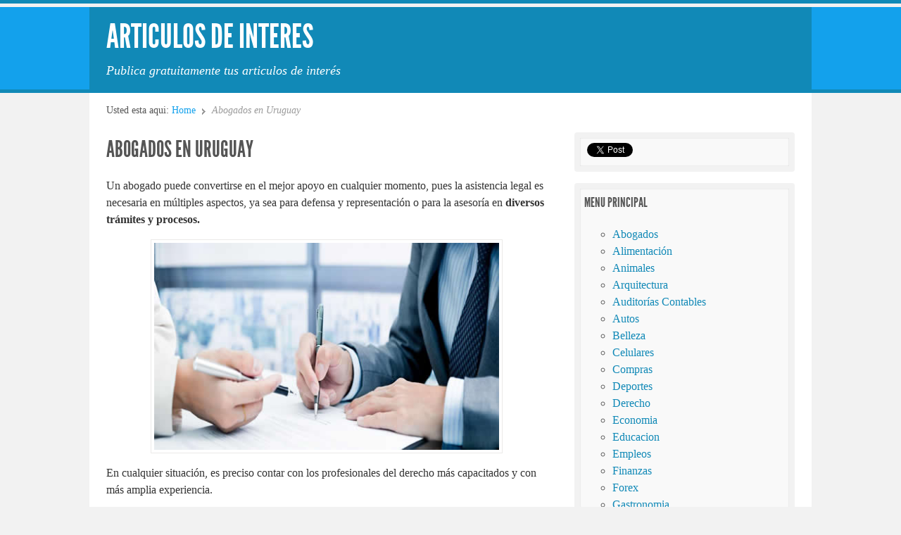

--- FILE ---
content_type: text/html; charset=UTF-8
request_url: https://www.articulosdeinteres.org/abogados-en-uruguay/
body_size: 46784
content:
<!doctype html>
<html dir="ltr" lang="es" prefix="og: https://ogp.me/ns#">

<head>
<meta http-equiv="Content-Type" content="text/html; charset=UTF-8" />
<title>Abogados en Uruguay | articulosdeinteres.org</title>

<!-- Mobile viewport optimized -->
<meta name="viewport" content="width=device-width,initial-scale=1" />

<link rel="profile" href="https://gmpg.org/xfn/11" />
<link rel="pingback" href="https://www.articulosdeinteres.org/xmlrpc.php" />


		<!-- All in One SEO 4.9.3 - aioseo.com -->
	<meta name="description" content="Un abogado puede convertirse en el mejor apoyo en cualquier momento, pues la asistencia legal es necesaria en múltiples aspectos, ya sea para defensa y representación o para la asesoría en diversos trámites y procesos. En cualquier situación, es preciso contar con los profesionales del derecho más capacitados y con más amplia experiencia. Cuando se" />
	<meta name="robots" content="max-snippet:-1, max-image-preview:large, max-video-preview:-1" />
	<meta name="author" content="march"/>
	<meta name="keywords" content="sin categoría" />
	<link rel="canonical" href="https://www.articulosdeinteres.org/abogados-en-uruguay/" />
	<meta name="generator" content="All in One SEO (AIOSEO) 4.9.3" />
		<meta property="og:locale" content="es_ES" />
		<meta property="og:site_name" content="Articulos de Interes | Publica gratuitamente tus articulos de interés" />
		<meta property="og:type" content="article" />
		<meta property="og:title" content="Abogados en Uruguay | articulosdeinteres.org" />
		<meta property="og:description" content="Un abogado puede convertirse en el mejor apoyo en cualquier momento, pues la asistencia legal es necesaria en múltiples aspectos, ya sea para defensa y representación o para la asesoría en diversos trámites y procesos. En cualquier situación, es preciso contar con los profesionales del derecho más capacitados y con más amplia experiencia. Cuando se" />
		<meta property="og:url" content="https://www.articulosdeinteres.org/abogados-en-uruguay/" />
		<meta property="article:published_time" content="2018-03-01T16:19:39+00:00" />
		<meta property="article:modified_time" content="2018-03-01T16:19:39+00:00" />
		<meta name="twitter:card" content="summary" />
		<meta name="twitter:title" content="Abogados en Uruguay | articulosdeinteres.org" />
		<meta name="twitter:description" content="Un abogado puede convertirse en el mejor apoyo en cualquier momento, pues la asistencia legal es necesaria en múltiples aspectos, ya sea para defensa y representación o para la asesoría en diversos trámites y procesos. En cualquier situación, es preciso contar con los profesionales del derecho más capacitados y con más amplia experiencia. Cuando se" />
		<script type="application/ld+json" class="aioseo-schema">
			{"@context":"https:\/\/schema.org","@graph":[{"@type":"Article","@id":"https:\/\/www.articulosdeinteres.org\/abogados-en-uruguay\/#article","name":"Abogados en Uruguay | articulosdeinteres.org","headline":"Abogados en Uruguay","author":{"@id":"https:\/\/www.articulosdeinteres.org\/author\/march\/#author"},"publisher":{"@id":"https:\/\/www.articulosdeinteres.org\/#organization"},"image":{"@type":"ImageObject","url":"https:\/\/www.articulosdeinteres.org\/wp-content\/uploads\/2018\/03\/abogado-a2.jpg","@id":"https:\/\/www.articulosdeinteres.org\/abogados-en-uruguay\/#articleImage","width":500,"height":300,"caption":"abogado a2"},"datePublished":"2018-03-01T16:19:39+00:00","dateModified":"2018-03-01T16:19:39+00:00","inLanguage":"es-ES","mainEntityOfPage":{"@id":"https:\/\/www.articulosdeinteres.org\/abogados-en-uruguay\/#webpage"},"isPartOf":{"@id":"https:\/\/www.articulosdeinteres.org\/abogados-en-uruguay\/#webpage"},"articleSection":"Sin categor\u00eda"},{"@type":"BreadcrumbList","@id":"https:\/\/www.articulosdeinteres.org\/abogados-en-uruguay\/#breadcrumblist","itemListElement":[{"@type":"ListItem","@id":"https:\/\/www.articulosdeinteres.org#listItem","position":1,"name":"Inicio","item":"https:\/\/www.articulosdeinteres.org","nextItem":{"@type":"ListItem","@id":"https:\/\/www.articulosdeinteres.org\/categoria\/sin-categoria\/#listItem","name":"Sin categor\u00eda"}},{"@type":"ListItem","@id":"https:\/\/www.articulosdeinteres.org\/categoria\/sin-categoria\/#listItem","position":2,"name":"Sin categor\u00eda","item":"https:\/\/www.articulosdeinteres.org\/categoria\/sin-categoria\/","nextItem":{"@type":"ListItem","@id":"https:\/\/www.articulosdeinteres.org\/abogados-en-uruguay\/#listItem","name":"Abogados en Uruguay"},"previousItem":{"@type":"ListItem","@id":"https:\/\/www.articulosdeinteres.org#listItem","name":"Inicio"}},{"@type":"ListItem","@id":"https:\/\/www.articulosdeinteres.org\/abogados-en-uruguay\/#listItem","position":3,"name":"Abogados en Uruguay","previousItem":{"@type":"ListItem","@id":"https:\/\/www.articulosdeinteres.org\/categoria\/sin-categoria\/#listItem","name":"Sin categor\u00eda"}}]},{"@type":"Organization","@id":"https:\/\/www.articulosdeinteres.org\/#organization","name":"Articulos de Interes","description":"Publica gratuitamente tus articulos de inter\u00e9s","url":"https:\/\/www.articulosdeinteres.org\/"},{"@type":"Person","@id":"https:\/\/www.articulosdeinteres.org\/author\/march\/#author","url":"https:\/\/www.articulosdeinteres.org\/author\/march\/","name":"march","image":{"@type":"ImageObject","@id":"https:\/\/www.articulosdeinteres.org\/abogados-en-uruguay\/#authorImage","url":"https:\/\/secure.gravatar.com\/avatar\/8453dd61bda3523158e66799cffc81284fc67386e6c7a547194b7e2e5461f792?s=96&d=mm&r=g","width":96,"height":96,"caption":"march"}},{"@type":"WebPage","@id":"https:\/\/www.articulosdeinteres.org\/abogados-en-uruguay\/#webpage","url":"https:\/\/www.articulosdeinteres.org\/abogados-en-uruguay\/","name":"Abogados en Uruguay | articulosdeinteres.org","description":"Un abogado puede convertirse en el mejor apoyo en cualquier momento, pues la asistencia legal es necesaria en m\u00faltiples aspectos, ya sea para defensa y representaci\u00f3n o para la asesor\u00eda en diversos tr\u00e1mites y procesos. En cualquier situaci\u00f3n, es preciso contar con los profesionales del derecho m\u00e1s capacitados y con m\u00e1s amplia experiencia. Cuando se","inLanguage":"es-ES","isPartOf":{"@id":"https:\/\/www.articulosdeinteres.org\/#website"},"breadcrumb":{"@id":"https:\/\/www.articulosdeinteres.org\/abogados-en-uruguay\/#breadcrumblist"},"author":{"@id":"https:\/\/www.articulosdeinteres.org\/author\/march\/#author"},"creator":{"@id":"https:\/\/www.articulosdeinteres.org\/author\/march\/#author"},"datePublished":"2018-03-01T16:19:39+00:00","dateModified":"2018-03-01T16:19:39+00:00"},{"@type":"WebSite","@id":"https:\/\/www.articulosdeinteres.org\/#website","url":"https:\/\/www.articulosdeinteres.org\/","name":"Articulos de Interes","description":"Publica gratuitamente tus articulos de inter\u00e9s","inLanguage":"es-ES","publisher":{"@id":"https:\/\/www.articulosdeinteres.org\/#organization"}}]}
		</script>
		<!-- All in One SEO -->


<meta name="template" content="Live Wire 0.3" />
<link rel="alternate" type="application/rss+xml" title="Articulos de Interes &raquo; Feed" href="https://www.articulosdeinteres.org/feed/" />
<link rel="alternate" type="application/rss+xml" title="Articulos de Interes &raquo; Feed de los comentarios" href="https://www.articulosdeinteres.org/comments/feed/" />
<link rel="alternate" title="oEmbed (JSON)" type="application/json+oembed" href="https://www.articulosdeinteres.org/wp-json/oembed/1.0/embed?url=https%3A%2F%2Fwww.articulosdeinteres.org%2Fabogados-en-uruguay%2F" />
<link rel="alternate" title="oEmbed (XML)" type="text/xml+oembed" href="https://www.articulosdeinteres.org/wp-json/oembed/1.0/embed?url=https%3A%2F%2Fwww.articulosdeinteres.org%2Fabogados-en-uruguay%2F&#038;format=xml" />
<style id='wp-img-auto-sizes-contain-inline-css' type='text/css'>
img:is([sizes=auto i],[sizes^="auto," i]){contain-intrinsic-size:3000px 1500px}
/*# sourceURL=wp-img-auto-sizes-contain-inline-css */
</style>
<link rel='stylesheet' id='style-css' href='https://www.articulosdeinteres.org/wp-content/themes/live-wire/style.min.css?ver=0.3' type='text/css' media='all' />
<style id='wp-emoji-styles-inline-css' type='text/css'>

	img.wp-smiley, img.emoji {
		display: inline !important;
		border: none !important;
		box-shadow: none !important;
		height: 1em !important;
		width: 1em !important;
		margin: 0 0.07em !important;
		vertical-align: -0.1em !important;
		background: none !important;
		padding: 0 !important;
	}
/*# sourceURL=wp-emoji-styles-inline-css */
</style>
<style id='wp-block-library-inline-css' type='text/css'>
:root{--wp-block-synced-color:#7a00df;--wp-block-synced-color--rgb:122,0,223;--wp-bound-block-color:var(--wp-block-synced-color);--wp-editor-canvas-background:#ddd;--wp-admin-theme-color:#007cba;--wp-admin-theme-color--rgb:0,124,186;--wp-admin-theme-color-darker-10:#006ba1;--wp-admin-theme-color-darker-10--rgb:0,107,160.5;--wp-admin-theme-color-darker-20:#005a87;--wp-admin-theme-color-darker-20--rgb:0,90,135;--wp-admin-border-width-focus:2px}@media (min-resolution:192dpi){:root{--wp-admin-border-width-focus:1.5px}}.wp-element-button{cursor:pointer}:root .has-very-light-gray-background-color{background-color:#eee}:root .has-very-dark-gray-background-color{background-color:#313131}:root .has-very-light-gray-color{color:#eee}:root .has-very-dark-gray-color{color:#313131}:root .has-vivid-green-cyan-to-vivid-cyan-blue-gradient-background{background:linear-gradient(135deg,#00d084,#0693e3)}:root .has-purple-crush-gradient-background{background:linear-gradient(135deg,#34e2e4,#4721fb 50%,#ab1dfe)}:root .has-hazy-dawn-gradient-background{background:linear-gradient(135deg,#faaca8,#dad0ec)}:root .has-subdued-olive-gradient-background{background:linear-gradient(135deg,#fafae1,#67a671)}:root .has-atomic-cream-gradient-background{background:linear-gradient(135deg,#fdd79a,#004a59)}:root .has-nightshade-gradient-background{background:linear-gradient(135deg,#330968,#31cdcf)}:root .has-midnight-gradient-background{background:linear-gradient(135deg,#020381,#2874fc)}:root{--wp--preset--font-size--normal:16px;--wp--preset--font-size--huge:42px}.has-regular-font-size{font-size:1em}.has-larger-font-size{font-size:2.625em}.has-normal-font-size{font-size:var(--wp--preset--font-size--normal)}.has-huge-font-size{font-size:var(--wp--preset--font-size--huge)}.has-text-align-center{text-align:center}.has-text-align-left{text-align:left}.has-text-align-right{text-align:right}.has-fit-text{white-space:nowrap!important}#end-resizable-editor-section{display:none}.aligncenter{clear:both}.items-justified-left{justify-content:flex-start}.items-justified-center{justify-content:center}.items-justified-right{justify-content:flex-end}.items-justified-space-between{justify-content:space-between}.screen-reader-text{border:0;clip-path:inset(50%);height:1px;margin:-1px;overflow:hidden;padding:0;position:absolute;width:1px;word-wrap:normal!important}.screen-reader-text:focus{background-color:#ddd;clip-path:none;color:#444;display:block;font-size:1em;height:auto;left:5px;line-height:normal;padding:15px 23px 14px;text-decoration:none;top:5px;width:auto;z-index:100000}html :where(.has-border-color){border-style:solid}html :where([style*=border-top-color]){border-top-style:solid}html :where([style*=border-right-color]){border-right-style:solid}html :where([style*=border-bottom-color]){border-bottom-style:solid}html :where([style*=border-left-color]){border-left-style:solid}html :where([style*=border-width]){border-style:solid}html :where([style*=border-top-width]){border-top-style:solid}html :where([style*=border-right-width]){border-right-style:solid}html :where([style*=border-bottom-width]){border-bottom-style:solid}html :where([style*=border-left-width]){border-left-style:solid}html :where(img[class*=wp-image-]){height:auto;max-width:100%}:where(figure){margin:0 0 1em}html :where(.is-position-sticky){--wp-admin--admin-bar--position-offset:var(--wp-admin--admin-bar--height,0px)}@media screen and (max-width:600px){html :where(.is-position-sticky){--wp-admin--admin-bar--position-offset:0px}}

/*# sourceURL=wp-block-library-inline-css */
</style><style id='global-styles-inline-css' type='text/css'>
:root{--wp--preset--aspect-ratio--square: 1;--wp--preset--aspect-ratio--4-3: 4/3;--wp--preset--aspect-ratio--3-4: 3/4;--wp--preset--aspect-ratio--3-2: 3/2;--wp--preset--aspect-ratio--2-3: 2/3;--wp--preset--aspect-ratio--16-9: 16/9;--wp--preset--aspect-ratio--9-16: 9/16;--wp--preset--color--black: #000000;--wp--preset--color--cyan-bluish-gray: #abb8c3;--wp--preset--color--white: #ffffff;--wp--preset--color--pale-pink: #f78da7;--wp--preset--color--vivid-red: #cf2e2e;--wp--preset--color--luminous-vivid-orange: #ff6900;--wp--preset--color--luminous-vivid-amber: #fcb900;--wp--preset--color--light-green-cyan: #7bdcb5;--wp--preset--color--vivid-green-cyan: #00d084;--wp--preset--color--pale-cyan-blue: #8ed1fc;--wp--preset--color--vivid-cyan-blue: #0693e3;--wp--preset--color--vivid-purple: #9b51e0;--wp--preset--gradient--vivid-cyan-blue-to-vivid-purple: linear-gradient(135deg,rgb(6,147,227) 0%,rgb(155,81,224) 100%);--wp--preset--gradient--light-green-cyan-to-vivid-green-cyan: linear-gradient(135deg,rgb(122,220,180) 0%,rgb(0,208,130) 100%);--wp--preset--gradient--luminous-vivid-amber-to-luminous-vivid-orange: linear-gradient(135deg,rgb(252,185,0) 0%,rgb(255,105,0) 100%);--wp--preset--gradient--luminous-vivid-orange-to-vivid-red: linear-gradient(135deg,rgb(255,105,0) 0%,rgb(207,46,46) 100%);--wp--preset--gradient--very-light-gray-to-cyan-bluish-gray: linear-gradient(135deg,rgb(238,238,238) 0%,rgb(169,184,195) 100%);--wp--preset--gradient--cool-to-warm-spectrum: linear-gradient(135deg,rgb(74,234,220) 0%,rgb(151,120,209) 20%,rgb(207,42,186) 40%,rgb(238,44,130) 60%,rgb(251,105,98) 80%,rgb(254,248,76) 100%);--wp--preset--gradient--blush-light-purple: linear-gradient(135deg,rgb(255,206,236) 0%,rgb(152,150,240) 100%);--wp--preset--gradient--blush-bordeaux: linear-gradient(135deg,rgb(254,205,165) 0%,rgb(254,45,45) 50%,rgb(107,0,62) 100%);--wp--preset--gradient--luminous-dusk: linear-gradient(135deg,rgb(255,203,112) 0%,rgb(199,81,192) 50%,rgb(65,88,208) 100%);--wp--preset--gradient--pale-ocean: linear-gradient(135deg,rgb(255,245,203) 0%,rgb(182,227,212) 50%,rgb(51,167,181) 100%);--wp--preset--gradient--electric-grass: linear-gradient(135deg,rgb(202,248,128) 0%,rgb(113,206,126) 100%);--wp--preset--gradient--midnight: linear-gradient(135deg,rgb(2,3,129) 0%,rgb(40,116,252) 100%);--wp--preset--font-size--small: 13px;--wp--preset--font-size--medium: 20px;--wp--preset--font-size--large: 36px;--wp--preset--font-size--x-large: 42px;--wp--preset--spacing--20: 0.44rem;--wp--preset--spacing--30: 0.67rem;--wp--preset--spacing--40: 1rem;--wp--preset--spacing--50: 1.5rem;--wp--preset--spacing--60: 2.25rem;--wp--preset--spacing--70: 3.38rem;--wp--preset--spacing--80: 5.06rem;--wp--preset--shadow--natural: 6px 6px 9px rgba(0, 0, 0, 0.2);--wp--preset--shadow--deep: 12px 12px 50px rgba(0, 0, 0, 0.4);--wp--preset--shadow--sharp: 6px 6px 0px rgba(0, 0, 0, 0.2);--wp--preset--shadow--outlined: 6px 6px 0px -3px rgb(255, 255, 255), 6px 6px rgb(0, 0, 0);--wp--preset--shadow--crisp: 6px 6px 0px rgb(0, 0, 0);}:where(.is-layout-flex){gap: 0.5em;}:where(.is-layout-grid){gap: 0.5em;}body .is-layout-flex{display: flex;}.is-layout-flex{flex-wrap: wrap;align-items: center;}.is-layout-flex > :is(*, div){margin: 0;}body .is-layout-grid{display: grid;}.is-layout-grid > :is(*, div){margin: 0;}:where(.wp-block-columns.is-layout-flex){gap: 2em;}:where(.wp-block-columns.is-layout-grid){gap: 2em;}:where(.wp-block-post-template.is-layout-flex){gap: 1.25em;}:where(.wp-block-post-template.is-layout-grid){gap: 1.25em;}.has-black-color{color: var(--wp--preset--color--black) !important;}.has-cyan-bluish-gray-color{color: var(--wp--preset--color--cyan-bluish-gray) !important;}.has-white-color{color: var(--wp--preset--color--white) !important;}.has-pale-pink-color{color: var(--wp--preset--color--pale-pink) !important;}.has-vivid-red-color{color: var(--wp--preset--color--vivid-red) !important;}.has-luminous-vivid-orange-color{color: var(--wp--preset--color--luminous-vivid-orange) !important;}.has-luminous-vivid-amber-color{color: var(--wp--preset--color--luminous-vivid-amber) !important;}.has-light-green-cyan-color{color: var(--wp--preset--color--light-green-cyan) !important;}.has-vivid-green-cyan-color{color: var(--wp--preset--color--vivid-green-cyan) !important;}.has-pale-cyan-blue-color{color: var(--wp--preset--color--pale-cyan-blue) !important;}.has-vivid-cyan-blue-color{color: var(--wp--preset--color--vivid-cyan-blue) !important;}.has-vivid-purple-color{color: var(--wp--preset--color--vivid-purple) !important;}.has-black-background-color{background-color: var(--wp--preset--color--black) !important;}.has-cyan-bluish-gray-background-color{background-color: var(--wp--preset--color--cyan-bluish-gray) !important;}.has-white-background-color{background-color: var(--wp--preset--color--white) !important;}.has-pale-pink-background-color{background-color: var(--wp--preset--color--pale-pink) !important;}.has-vivid-red-background-color{background-color: var(--wp--preset--color--vivid-red) !important;}.has-luminous-vivid-orange-background-color{background-color: var(--wp--preset--color--luminous-vivid-orange) !important;}.has-luminous-vivid-amber-background-color{background-color: var(--wp--preset--color--luminous-vivid-amber) !important;}.has-light-green-cyan-background-color{background-color: var(--wp--preset--color--light-green-cyan) !important;}.has-vivid-green-cyan-background-color{background-color: var(--wp--preset--color--vivid-green-cyan) !important;}.has-pale-cyan-blue-background-color{background-color: var(--wp--preset--color--pale-cyan-blue) !important;}.has-vivid-cyan-blue-background-color{background-color: var(--wp--preset--color--vivid-cyan-blue) !important;}.has-vivid-purple-background-color{background-color: var(--wp--preset--color--vivid-purple) !important;}.has-black-border-color{border-color: var(--wp--preset--color--black) !important;}.has-cyan-bluish-gray-border-color{border-color: var(--wp--preset--color--cyan-bluish-gray) !important;}.has-white-border-color{border-color: var(--wp--preset--color--white) !important;}.has-pale-pink-border-color{border-color: var(--wp--preset--color--pale-pink) !important;}.has-vivid-red-border-color{border-color: var(--wp--preset--color--vivid-red) !important;}.has-luminous-vivid-orange-border-color{border-color: var(--wp--preset--color--luminous-vivid-orange) !important;}.has-luminous-vivid-amber-border-color{border-color: var(--wp--preset--color--luminous-vivid-amber) !important;}.has-light-green-cyan-border-color{border-color: var(--wp--preset--color--light-green-cyan) !important;}.has-vivid-green-cyan-border-color{border-color: var(--wp--preset--color--vivid-green-cyan) !important;}.has-pale-cyan-blue-border-color{border-color: var(--wp--preset--color--pale-cyan-blue) !important;}.has-vivid-cyan-blue-border-color{border-color: var(--wp--preset--color--vivid-cyan-blue) !important;}.has-vivid-purple-border-color{border-color: var(--wp--preset--color--vivid-purple) !important;}.has-vivid-cyan-blue-to-vivid-purple-gradient-background{background: var(--wp--preset--gradient--vivid-cyan-blue-to-vivid-purple) !important;}.has-light-green-cyan-to-vivid-green-cyan-gradient-background{background: var(--wp--preset--gradient--light-green-cyan-to-vivid-green-cyan) !important;}.has-luminous-vivid-amber-to-luminous-vivid-orange-gradient-background{background: var(--wp--preset--gradient--luminous-vivid-amber-to-luminous-vivid-orange) !important;}.has-luminous-vivid-orange-to-vivid-red-gradient-background{background: var(--wp--preset--gradient--luminous-vivid-orange-to-vivid-red) !important;}.has-very-light-gray-to-cyan-bluish-gray-gradient-background{background: var(--wp--preset--gradient--very-light-gray-to-cyan-bluish-gray) !important;}.has-cool-to-warm-spectrum-gradient-background{background: var(--wp--preset--gradient--cool-to-warm-spectrum) !important;}.has-blush-light-purple-gradient-background{background: var(--wp--preset--gradient--blush-light-purple) !important;}.has-blush-bordeaux-gradient-background{background: var(--wp--preset--gradient--blush-bordeaux) !important;}.has-luminous-dusk-gradient-background{background: var(--wp--preset--gradient--luminous-dusk) !important;}.has-pale-ocean-gradient-background{background: var(--wp--preset--gradient--pale-ocean) !important;}.has-electric-grass-gradient-background{background: var(--wp--preset--gradient--electric-grass) !important;}.has-midnight-gradient-background{background: var(--wp--preset--gradient--midnight) !important;}.has-small-font-size{font-size: var(--wp--preset--font-size--small) !important;}.has-medium-font-size{font-size: var(--wp--preset--font-size--medium) !important;}.has-large-font-size{font-size: var(--wp--preset--font-size--large) !important;}.has-x-large-font-size{font-size: var(--wp--preset--font-size--x-large) !important;}
/*# sourceURL=global-styles-inline-css */
</style>

<style id='classic-theme-styles-inline-css' type='text/css'>
/*! This file is auto-generated */
.wp-block-button__link{color:#fff;background-color:#32373c;border-radius:9999px;box-shadow:none;text-decoration:none;padding:calc(.667em + 2px) calc(1.333em + 2px);font-size:1.125em}.wp-block-file__button{background:#32373c;color:#fff;text-decoration:none}
/*# sourceURL=/wp-includes/css/classic-themes.min.css */
</style>
<link rel='stylesheet' id='contact-form-7-css' href='https://www.articulosdeinteres.org/wp-content/plugins/contact-form-7/includes/css/styles.css?ver=6.1.4' type='text/css' media='all' />
<link rel='stylesheet' id='cmplz-general-css' href='https://www.articulosdeinteres.org/wp-content/plugins/complianz-gdpr/assets/css/cookieblocker.min.css?ver=1766448758' type='text/css' media='all' />
<script type="text/javascript" src="https://www.articulosdeinteres.org/wp-includes/js/jquery/jquery.min.js?ver=3.7.1" id="jquery-core-js"></script>
<script type="text/javascript" src="https://www.articulosdeinteres.org/wp-includes/js/jquery/jquery-migrate.min.js?ver=3.4.1" id="jquery-migrate-js"></script>
<link rel="https://api.w.org/" href="https://www.articulosdeinteres.org/wp-json/" /><link rel="alternate" title="JSON" type="application/json" href="https://www.articulosdeinteres.org/wp-json/wp/v2/posts/4551" /><link rel="EditURI" type="application/rsd+xml" title="RSD" href="https://www.articulosdeinteres.org/xmlrpc.php?rsd" />
<script type="text/javascript">
	window._zem_rp_post_id = '4551';
	window._zem_rp_thumbnails = true;
	window._zem_rp_post_title = 'Abogados+en+Uruguay';
	window._zem_rp_post_tags = ['sin+categor%C3%ADa', 'es', 'sea', 'con', 'como', 'dar', 'rama', 'el', 'uruguai', 'la', 'del', 'en', 'lo', 'de', 'una', 'ya'];
	window._zem_rp_static_base_url = 'https://content.zemanta.com/static/';
	window._zem_rp_wp_ajax_url = 'https://www.articulosdeinteres.org/wp-admin/admin-ajax.php';
	window._zem_rp_plugin_version = '1.14';
	window._zem_rp_num_rel_posts = '5';
</script>
<link rel="stylesheet" href="https://www.articulosdeinteres.org/wp-content/plugins/related-posts-by-zemanta/static/themes/modern.css?version=1.14" />
	
	<!-- Enables media queries in some unsupported browsers. -->
	<!--[if (lt IE 9) & (!IEMobile)]>
	<script type="text/javascript" src="https://www.articulosdeinteres.org/wp-content/themes/live-wire/js/respond.min.js"></script>
	<![endif]-->
	
	<link rel="icon" href="https://www.articulosdeinteres.org/wp-content/uploads/2020/03/cropped-seo-4-32x32.jpg" sizes="32x32" />
<link rel="icon" href="https://www.articulosdeinteres.org/wp-content/uploads/2020/03/cropped-seo-4-192x192.jpg" sizes="192x192" />
<link rel="apple-touch-icon" href="https://www.articulosdeinteres.org/wp-content/uploads/2020/03/cropped-seo-4-180x180.jpg" />
<meta name="msapplication-TileImage" content="https://www.articulosdeinteres.org/wp-content/uploads/2020/03/cropped-seo-4-270x270.jpg" />
<link rel="shortcut icon" href=https://www.articulosdeinteres.org/wp-content/favicon.ico>
</head>

<body data-rsssl=1 class="wordpress ltr es_ES parent-theme y2026 m01 d27 h10 tuesday logged-out singular singular-post singular-post-4551 post-format-standard layout-default">

	
	<div id="container">
	
				
		
			<div id="header">
					
				
				<div class="wrap">

					<div id="branding">
						<div id="site-title"><a href="https://www.articulosdeinteres.org" title="Articulos de Interes" rel="home"><span>Articulos de Interes</span></a></div>						<div id="site-description"><span>Publica gratuitamente tus articulos de interés</span></div>					</div><!-- #branding -->
					
												
					
				</div><!-- .wrap -->
						
				
			</div><!-- #header -->
	
				
				
					
		<div id="main">

			<div class="wrap">

						
			
		<nav class="breadcrumb-trail breadcrumbs" itemprop="breadcrumb">
			<span class="trail-browse">Usted esta aqui:</span> <span class="trail-begin"><a href="https://www.articulosdeinteres.org" title="Articulos de Interes" rel="home">Home</a></span>
			 <span class="sep">&#8764;</span> <span class="trail-end">Abogados en Uruguay</span>
		</nav>

	<div id="content">
	
				
		<div class="hfeed">

			
	
			
				
					<div id="post-4551" class="hentry post publish post-1 odd author-march format-standard category-sin-categoria">

<h1 class='post-title entry-title'><a href='https://www.articulosdeinteres.org/abogados-en-uruguay/'>Abogados en Uruguay</a></h1>

<div class="entry-content">
<p>Un abogado puede convertirse en el mejor apoyo en cualquier momento, pues la asistencia legal es necesaria en múltiples aspectos, ya sea para defensa y representación o para la asesoría en <strong>diversos trámites y procesos.</strong></p>
<p><img fetchpriority="high" decoding="async" class="aligncenter size-full wp-image-4552" src="https://www.articulosdeinteres.org/wp-content/uploads/2018/03/abogado-a2.jpg" alt="abogado a2" width="500" height="300" srcset="https://www.articulosdeinteres.org/wp-content/uploads/2018/03/abogado-a2.jpg 500w, https://www.articulosdeinteres.org/wp-content/uploads/2018/03/abogado-a2-300x180.jpg 300w" sizes="(max-width: 500px) 100vw, 500px" /></p>
<p>En cualquier situación, es preciso contar con los profesionales del derecho más capacitados y con más amplia experiencia.</p>
<p>Cuando se trata de hallar el mejor, lo más indicado es acudir a los diferentes estudios, firmas o bufetes, <strong>Uruguay por ejemplo</strong> representa un excelente mercado para hallar juristas en cada una de las ramas del derecho, algunos de los estudios uruguayos a continuación.</p>
<p><strong>KPMG Abogados</strong></p>
<p>Se trata de una firma de abogados y escribanos con experiencia en todas las diferentes áreas del derecho, quienes se caracterizan por asumir los compromisos con cada uno de sus clientes con una mentalidad abierta y también por proteger los intereses de los mismos, así que proporcionan respuestas prácticas y con rapidez para dar soluciones que se ajusten a su necesidades.</p>
<p>Asimismo, su misión consiste en brindar valor con base en el conocimiento y la experiencia de su equipo. En cuanto a su visión, lograr el reconocimiento como una empresa de calidad en cada uno de sus servicios. Además se rige por valores que les llevan al cumplimiento de las normas de ética y profesionalismo que su labor exige.</p>
<p>Las áreas en las que se desempeñan son Derecho societario – fusiones y adquisiciones (M&amp;A), Derecho comercial y contractual, derecho laboral, de la Seguridad Social, salud y seguridad ocupacional e Impuesto a la Renta de las Personas Físicas (IRPF).</p>
<p>También Litigios y reclamaciones, Licitaciones, Residencias, Registro y protección de datos personales, Inclusión financiera, Lavado de activos y control de cumplimiento legal y Derecho notarial.</p>
<p>Estudio Posadas, Posadas &amp; Vecino<a href="https://redtodoonline.com/abogados-en-uruguay/" target="_blank" rel="noopener"> -más info-</a></p>
<p>Es una firma con más de 90 años de trayectoria y una gran experiencia, que se mezcla con la innovación que la actualidad les demanda. Prestan sus servicios en las áreas legal, contable, notarial y tributaria, así que cuenta con un equipo de profesionales multidisciplinario, quienes se caracterizan por tener una formación de calidad, en suma a una constante actualización, gracias a los medios que la misma firma les ofrece.</p>
<p>De igual forma, se caracterizan por brindar atención personalizada y buscar relaciones cercanas y amables con <strong>cada uno de sus clientes</strong>, para quienes siempre buscan ofrecer respuestas que respondan a sus necesidades, con base en el análisis completo de cada uno de los casos particulares.</p>

<div class="zem_rp_wrap zem_rp_th_modern" id="zem_rp_first"><div class="zem_rp_content"><h3 class="related_post_title">Otros Articulos de Interés</h3><ul class="related_post zem_rp"><li data-position="0" data-poid="in-7477" data-post-type="none"><a href="https://www.articulosdeinteres.org/companias-de-seguros-en-uruguay/" class="zem_rp_thumbnail"><img decoding="async" src="https://www.articulosdeinteres.org/wp-content/uploads/2022/04/SegurosUruguay-150x150.png" alt="Compañías de Seguros en Uruguay" width="150" height="150"  /></a><a href="https://www.articulosdeinteres.org/companias-de-seguros-en-uruguay/" class="zem_rp_title">Compañías de Seguros en Uruguay</a></li><li data-position="1" data-poid="in-3835" data-post-type="none"><a href="https://www.articulosdeinteres.org/mejor-firma-de-latinoamerica-g-y-r/" class="zem_rp_thumbnail"><img decoding="async" src="https://www.articulosdeinteres.org/wp-content/uploads/2014/08/guyerregules-150x150.jpg" alt="Mejor Firma de Latinoamérica, G y R" width="150" height="150"  /></a><a href="https://www.articulosdeinteres.org/mejor-firma-de-latinoamerica-g-y-r/" class="zem_rp_title">Mejor Firma de Latinoamérica, G y R</a></li><li data-position="2" data-poid="in-4845" data-post-type="none"><a href="https://www.articulosdeinteres.org/maquillaje-profesional-de-ojos-para-disfrutar-el-verano/" class="zem_rp_thumbnail"><img loading="lazy" decoding="async" src="https://www.articulosdeinteres.org/wp-content/uploads/2018/07/maquillajes-ojos-fiesta-c-150x150.jpg" alt="Maquillaje profesional de ojos para disfrutar el verano" width="150" height="150"  /></a><a href="https://www.articulosdeinteres.org/maquillaje-profesional-de-ojos-para-disfrutar-el-verano/" class="zem_rp_title">Maquillaje profesional de ojos para disfrutar el verano</a></li><li data-position="3" data-poid="in-5706" data-post-type="none"><a href="https://www.articulosdeinteres.org/de-que-se-tratan-las-bodegas-en-uruguay/" class="zem_rp_thumbnail"><img loading="lazy" decoding="async" src="https://www.articulosdeinteres.org/wp-content/uploads/2019/06/bodega-2-150x150.jpg" alt="¿De qué se tratan las bodegas en Uruguay?" width="150" height="150"  /></a><a href="https://www.articulosdeinteres.org/de-que-se-tratan-las-bodegas-en-uruguay/" class="zem_rp_title">¿De qué se tratan las bodegas en Uruguay?</a></li><li data-position="4" data-poid="in-8921" data-post-type="none"><a href="https://www.articulosdeinteres.org/conoce-las-empresas-que-brindan-servicios-para-cobros-online-en-latam/" class="zem_rp_thumbnail"><img loading="lazy" decoding="async" src="https://www.articulosdeinteres.org/wp-content/uploads/2024/06/empresas-que-brindan-servicios-para-cobros-online-en-latam-150x150.jpg" alt="Conoce las empresas que brindan servicios para cobros online en Latam" width="150" height="150"  /></a><a href="https://www.articulosdeinteres.org/conoce-las-empresas-que-brindan-servicios-para-cobros-online-en-latam/" class="zem_rp_title">Conoce las empresas que brindan servicios para cobros online en Latam</a></li></ul></div></div>
</div><!-- .entry-content -->
</div><!-- .hentry -->

											
						
						
						
					
				
			
		</div><!-- .hfeed -->

					
		
	
	
	</div><!-- #content -->
			
			
		
			
	
	<div id="sidebar-primary" class="sidebar">

		
		<section id="text-3" class="widget widget_text widget-widget_text">			<div class="textwidget"><div class="fb-like" data-href="https://www.articulosdeinteres.org/" data-send="false" data-layout="button_count" data-width="450" data-show-faces="false"></div> <a href="https://twitter.com/share" class="twitter-share-button" data-url="https://www.articulosdeinteres.org/" data-lang="es">Twittear</a> <div class="g-plusone" data-size="tall" data-annotation="none" data-href="https://www.articulosdeinteres.org/"></div></div>
		</section><section id="hybrid-categories-3" class="widget categories widget-categories"><h3 class="widget-title">Menu Principal</h3><ul class="xoxo categories"><li class="cat-item cat-item-993"><a href="https://www.articulosdeinteres.org/categoria/abogados/">Abogados</a></li><li class="cat-item cat-item-997"><a href="https://www.articulosdeinteres.org/categoria/alimentacion/">Alimentación</a></li><li class="cat-item cat-item-10"><a href="https://www.articulosdeinteres.org/categoria/animales/">Animales</a></li><li class="cat-item cat-item-98"><a href="https://www.articulosdeinteres.org/categoria/arquitectura/">Arquitectura</a></li><li class="cat-item cat-item-996"><a href="https://www.articulosdeinteres.org/categoria/auditorias-contables/">Auditorías Contables</a></li><li class="cat-item cat-item-4"><a href="https://www.articulosdeinteres.org/categoria/autos/">Autos</a></li><li class="cat-item cat-item-1000"><a href="https://www.articulosdeinteres.org/categoria/belleza/">Belleza</a></li><li class="cat-item cat-item-69"><a href="https://www.articulosdeinteres.org/categoria/celulares/">Celulares</a></li><li class="cat-item cat-item-995"><a href="https://www.articulosdeinteres.org/categoria/compras/">Compras</a></li><li class="cat-item cat-item-12"><a href="https://www.articulosdeinteres.org/categoria/deportes/">Deportes</a></li><li class="cat-item cat-item-1009"><a href="https://www.articulosdeinteres.org/categoria/derecho/">Derecho</a></li><li class="cat-item cat-item-461"><a href="https://www.articulosdeinteres.org/categoria/economia/">Economia</a></li><li class="cat-item cat-item-989"><a href="https://www.articulosdeinteres.org/categoria/educacion/">Educacion</a></li><li class="cat-item cat-item-961"><a href="https://www.articulosdeinteres.org/categoria/empleos/">Empleos</a></li><li class="cat-item cat-item-1008"><a href="https://www.articulosdeinteres.org/categoria/finanzas/">Finanzas</a></li><li class="cat-item cat-item-9"><a href="https://www.articulosdeinteres.org/categoria/forex/">Forex</a></li><li class="cat-item cat-item-978"><a href="https://www.articulosdeinteres.org/categoria/gastronomia/">Gastronomia</a></li><li class="cat-item cat-item-1014"><a href="https://www.articulosdeinteres.org/categoria/gestion-empresarial/">Gestión Empresarial</a></li><li class="cat-item cat-item-999"><a href="https://www.articulosdeinteres.org/categoria/hosting/">Hosting</a></li><li class="cat-item cat-item-1007"><a href="https://www.articulosdeinteres.org/categoria/inversion-inmobiliaria/">Inversión Inmobiliaria</a></li><li class="cat-item cat-item-1010"><a href="https://www.articulosdeinteres.org/categoria/inversiones/">Inversiones</a></li><li class="cat-item cat-item-19"><a href="https://www.articulosdeinteres.org/categoria/juegos/">Juegos</a></li><li class="cat-item cat-item-992"><a href="https://www.articulosdeinteres.org/categoria/libros/">Libros</a></li><li class="cat-item cat-item-980"><a href="https://www.articulosdeinteres.org/categoria/manualidades/">Manualidades</a></li><li class="cat-item cat-item-990"><a href="https://www.articulosdeinteres.org/categoria/marketing/">Marketing</a></li><li class="cat-item cat-item-553"><a href="https://www.articulosdeinteres.org/categoria/medicina/">Medicina</a></li><li class="cat-item cat-item-6"><a href="https://www.articulosdeinteres.org/categoria/moda/">Moda</a></li><li class="cat-item cat-item-7"><a href="https://www.articulosdeinteres.org/categoria/mujeres/">Mujeres</a></li><li class="cat-item cat-item-11"><a href="https://www.articulosdeinteres.org/categoria/musica/">Musica</a></li><li class="cat-item cat-item-8"><a href="https://www.articulosdeinteres.org/categoria/negocios/">Negocios</a></li><li class="cat-item cat-item-957"><a href="https://www.articulosdeinteres.org/categoria/noticias/">Noticias</a></li><li class="cat-item cat-item-460"><a href="https://www.articulosdeinteres.org/categoria/politica/">Politica</a></li><li class="cat-item cat-item-994"><a href="https://www.articulosdeinteres.org/categoria/purificadores-de-agua/">Purificadores de Agua</a></li><li class="cat-item cat-item-991"><a href="https://www.articulosdeinteres.org/categoria/salud/">Salud</a></li><li class="cat-item cat-item-998"><a href="https://www.articulosdeinteres.org/categoria/seguros/">Seguros</a></li><li class="cat-item cat-item-1"><a href="https://www.articulosdeinteres.org/categoria/sin-categoria/">Sin categoría</a></li><li class="cat-item cat-item-27"><a href="https://www.articulosdeinteres.org/categoria/software/">Software</a></li><li class="cat-item cat-item-959"><a href="https://www.articulosdeinteres.org/categoria/tecnologia/">Tecnologia</a><ul class='children'><li class="cat-item cat-item-1012"><a href="https://www.articulosdeinteres.org/categoria/tecnologia/fintech/">Fintech</a></li><li class="cat-item cat-item-1011"><a href="https://www.articulosdeinteres.org/categoria/tecnologia/legaltech/">LegalTech</a></li></ul></li><li class="cat-item cat-item-15"><a href="https://www.articulosdeinteres.org/categoria/television/">Television</a></li><li class="cat-item cat-item-5"><a href="https://www.articulosdeinteres.org/categoria/viajes-y-turismo/">Viajes y Turismo</a><ul class='children'><li class="cat-item cat-item-1013"><a href="https://www.articulosdeinteres.org/categoria/viajes-y-turismo/educacion-internacional/">Educación Internacional</a></li></ul></li></ul><!-- .xoxo .categories --></section>
			
	</div><!-- #sidebar-primary -->

	

			
			</div><!-- .wrap -->

		</div><!-- #main -->
		
				
				
		
		<div id="footer">
		
			
			<div class="wrap">
			
				<div id="footer-info">
				
					<div class="footer-content">
						<p class="copyright">Copyright © 2026 <a class="site-link" href="https://www.articulosdeinteres.org" title="Articulos de Interes" rel="home"><span>Articulos de Interes</span></a></p>					</div>
					
									
				</div><!-- #footer-info -->
				
							
			</div><!-- .wrap -->
			
			
		</div><!-- #footer -->
		
		
</div><!-- #container -->


<script type="speculationrules">
{"prefetch":[{"source":"document","where":{"and":[{"href_matches":"/*"},{"not":{"href_matches":["/wp-*.php","/wp-admin/*","/wp-content/uploads/*","/wp-content/*","/wp-content/plugins/*","/wp-content/themes/live-wire/*","/*\\?(.+)"]}},{"not":{"selector_matches":"a[rel~=\"nofollow\"]"}},{"not":{"selector_matches":".no-prefetch, .no-prefetch a"}}]},"eagerness":"conservative"}]}
</script>
<script type="text/javascript">/* <![CDATA[ */ jQuery(document).ready( function() { jQuery.post( "https://www.articulosdeinteres.org/wp-admin/admin-ajax.php", { action : "entry_views", _ajax_nonce : "c164681bbf", post_id : 4551 } ); } ); /* ]]> */</script>
			<script data-category="functional">
											</script>
			<script type="text/javascript" src="https://www.articulosdeinteres.org/wp-includes/js/dist/hooks.min.js?ver=dd5603f07f9220ed27f1" id="wp-hooks-js"></script>
<script type="text/javascript" src="https://www.articulosdeinteres.org/wp-includes/js/dist/i18n.min.js?ver=c26c3dc7bed366793375" id="wp-i18n-js"></script>
<script type="text/javascript" id="wp-i18n-js-after">
/* <![CDATA[ */
wp.i18n.setLocaleData( { 'text direction\u0004ltr': [ 'ltr' ] } );
//# sourceURL=wp-i18n-js-after
/* ]]> */
</script>
<script type="text/javascript" src="https://www.articulosdeinteres.org/wp-content/plugins/contact-form-7/includes/swv/js/index.js?ver=6.1.4" id="swv-js"></script>
<script type="text/javascript" id="contact-form-7-js-translations">
/* <![CDATA[ */
( function( domain, translations ) {
	var localeData = translations.locale_data[ domain ] || translations.locale_data.messages;
	localeData[""].domain = domain;
	wp.i18n.setLocaleData( localeData, domain );
} )( "contact-form-7", {"translation-revision-date":"2025-12-01 15:45:40+0000","generator":"GlotPress\/4.0.3","domain":"messages","locale_data":{"messages":{"":{"domain":"messages","plural-forms":"nplurals=2; plural=n != 1;","lang":"es"},"This contact form is placed in the wrong place.":["Este formulario de contacto est\u00e1 situado en el lugar incorrecto."],"Error:":["Error:"]}},"comment":{"reference":"includes\/js\/index.js"}} );
//# sourceURL=contact-form-7-js-translations
/* ]]> */
</script>
<script type="text/javascript" id="contact-form-7-js-before">
/* <![CDATA[ */
var wpcf7 = {
    "api": {
        "root": "https:\/\/www.articulosdeinteres.org\/wp-json\/",
        "namespace": "contact-form-7\/v1"
    }
};
//# sourceURL=contact-form-7-js-before
/* ]]> */
</script>
<script type="text/javascript" src="https://www.articulosdeinteres.org/wp-content/plugins/contact-form-7/includes/js/index.js?ver=6.1.4" id="contact-form-7-js"></script>
<script type="text/javascript" src="https://www.articulosdeinteres.org/wp-content/themes/live-wire/js/jquery.fitvids.js?ver=20120222" id="live_wire-fitvids-js"></script>
<script type="text/javascript" src="https://www.articulosdeinteres.org/wp-content/themes/live-wire/js/fitvids.js?ver=20120222" id="live_wire-fitvids-settings-js"></script>
<script type="text/javascript" src="https://www.articulosdeinteres.org/wp-content/themes/live-wire/js/tinynav.min.js?ver=20121228" id="live_wire-tinynav-js"></script>
<script type="text/javascript" id="live_wire-tinynav-settings-js-extra">
/* <![CDATA[ */
var tinynav_settings_vars = {"header_primary":"Primary Navigation...","header_secondary":"Secondary Navigation..."};
//# sourceURL=live_wire-tinynav-settings-js-extra
/* ]]> */
</script>
<script type="text/javascript" src="https://www.articulosdeinteres.org/wp-content/themes/live-wire/js/tinynav.js?ver=20121228" id="live_wire-tinynav-settings-js"></script>
<script type="text/javascript" src="https://www.articulosdeinteres.org/wp-content/themes/live-wire/library/js/drop-downs.min.js?ver=20130805" id="drop-downs-js"></script>
<script id="wp-emoji-settings" type="application/json">
{"baseUrl":"https://s.w.org/images/core/emoji/17.0.2/72x72/","ext":".png","svgUrl":"https://s.w.org/images/core/emoji/17.0.2/svg/","svgExt":".svg","source":{"concatemoji":"https://www.articulosdeinteres.org/wp-includes/js/wp-emoji-release.min.js?ver=8cab99d60e4b4ddbbeae2adb1865654d"}}
</script>
<script type="module">
/* <![CDATA[ */
/*! This file is auto-generated */
const a=JSON.parse(document.getElementById("wp-emoji-settings").textContent),o=(window._wpemojiSettings=a,"wpEmojiSettingsSupports"),s=["flag","emoji"];function i(e){try{var t={supportTests:e,timestamp:(new Date).valueOf()};sessionStorage.setItem(o,JSON.stringify(t))}catch(e){}}function c(e,t,n){e.clearRect(0,0,e.canvas.width,e.canvas.height),e.fillText(t,0,0);t=new Uint32Array(e.getImageData(0,0,e.canvas.width,e.canvas.height).data);e.clearRect(0,0,e.canvas.width,e.canvas.height),e.fillText(n,0,0);const a=new Uint32Array(e.getImageData(0,0,e.canvas.width,e.canvas.height).data);return t.every((e,t)=>e===a[t])}function p(e,t){e.clearRect(0,0,e.canvas.width,e.canvas.height),e.fillText(t,0,0);var n=e.getImageData(16,16,1,1);for(let e=0;e<n.data.length;e++)if(0!==n.data[e])return!1;return!0}function u(e,t,n,a){switch(t){case"flag":return n(e,"\ud83c\udff3\ufe0f\u200d\u26a7\ufe0f","\ud83c\udff3\ufe0f\u200b\u26a7\ufe0f")?!1:!n(e,"\ud83c\udde8\ud83c\uddf6","\ud83c\udde8\u200b\ud83c\uddf6")&&!n(e,"\ud83c\udff4\udb40\udc67\udb40\udc62\udb40\udc65\udb40\udc6e\udb40\udc67\udb40\udc7f","\ud83c\udff4\u200b\udb40\udc67\u200b\udb40\udc62\u200b\udb40\udc65\u200b\udb40\udc6e\u200b\udb40\udc67\u200b\udb40\udc7f");case"emoji":return!a(e,"\ud83e\u1fac8")}return!1}function f(e,t,n,a){let r;const o=(r="undefined"!=typeof WorkerGlobalScope&&self instanceof WorkerGlobalScope?new OffscreenCanvas(300,150):document.createElement("canvas")).getContext("2d",{willReadFrequently:!0}),s=(o.textBaseline="top",o.font="600 32px Arial",{});return e.forEach(e=>{s[e]=t(o,e,n,a)}),s}function r(e){var t=document.createElement("script");t.src=e,t.defer=!0,document.head.appendChild(t)}a.supports={everything:!0,everythingExceptFlag:!0},new Promise(t=>{let n=function(){try{var e=JSON.parse(sessionStorage.getItem(o));if("object"==typeof e&&"number"==typeof e.timestamp&&(new Date).valueOf()<e.timestamp+604800&&"object"==typeof e.supportTests)return e.supportTests}catch(e){}return null}();if(!n){if("undefined"!=typeof Worker&&"undefined"!=typeof OffscreenCanvas&&"undefined"!=typeof URL&&URL.createObjectURL&&"undefined"!=typeof Blob)try{var e="postMessage("+f.toString()+"("+[JSON.stringify(s),u.toString(),c.toString(),p.toString()].join(",")+"));",a=new Blob([e],{type:"text/javascript"});const r=new Worker(URL.createObjectURL(a),{name:"wpTestEmojiSupports"});return void(r.onmessage=e=>{i(n=e.data),r.terminate(),t(n)})}catch(e){}i(n=f(s,u,c,p))}t(n)}).then(e=>{for(const n in e)a.supports[n]=e[n],a.supports.everything=a.supports.everything&&a.supports[n],"flag"!==n&&(a.supports.everythingExceptFlag=a.supports.everythingExceptFlag&&a.supports[n]);var t;a.supports.everythingExceptFlag=a.supports.everythingExceptFlag&&!a.supports.flag,a.supports.everything||((t=a.source||{}).concatemoji?r(t.concatemoji):t.wpemoji&&t.twemoji&&(r(t.twemoji),r(t.wpemoji)))});
//# sourceURL=https://www.articulosdeinteres.org/wp-includes/js/wp-emoji-loader.min.js
/* ]]> */
</script>
<script>(function(d, s, id) {
  var js, fjs = d.getElementsByTagName(s)[0];
  if (d.getElementById(id)) return;
  js = d.createElement(s); js.id = id;
  js.src = "//connect.facebook.net/es_LA/all.js#xfbml=1";
  fjs.parentNode.insertBefore(js, fjs);
}(document, 'script', 'facebook-jssdk'));</script>

<script type="text/javascript">
  window.___gcfg = {lang: 'es'};

  (function() {
    var po = document.createElement('script'); po.type = 'text/javascript'; po.async = true;
    po.src = 'https://apis.google.com/js/plusone.js';
    var s = document.getElementsByTagName('script')[0]; s.parentNode.insertBefore(po, s);
  })();
</script>
<script>!function(d,s,id){var js,fjs=d.getElementsByTagName(s)[0],p=/^http:/.test(d.location)?'http':'https';if(!d.getElementById(id)){js=d.createElement(s);js.id=id;js.src=p+'://platform.twitter.com/widgets.js';fjs.parentNode.insertBefore(js,fjs);}}(document, 'script', 'twitter-wjs');</script>
</body>
</html>

--- FILE ---
content_type: text/html; charset=utf-8
request_url: https://accounts.google.com/o/oauth2/postmessageRelay?parent=https%3A%2F%2Fwww.articulosdeinteres.org&jsh=m%3B%2F_%2Fscs%2Fabc-static%2F_%2Fjs%2Fk%3Dgapi.lb.en.2kN9-TZiXrM.O%2Fd%3D1%2Frs%3DAHpOoo_B4hu0FeWRuWHfxnZ3V0WubwN7Qw%2Fm%3D__features__
body_size: 161
content:
<!DOCTYPE html><html><head><title></title><meta http-equiv="content-type" content="text/html; charset=utf-8"><meta http-equiv="X-UA-Compatible" content="IE=edge"><meta name="viewport" content="width=device-width, initial-scale=1, minimum-scale=1, maximum-scale=1, user-scalable=0"><script src='https://ssl.gstatic.com/accounts/o/2580342461-postmessagerelay.js' nonce="ECDsltYfLHWbK6eV_muw9w"></script></head><body><script type="text/javascript" src="https://apis.google.com/js/rpc:shindig_random.js?onload=init" nonce="ECDsltYfLHWbK6eV_muw9w"></script></body></html>